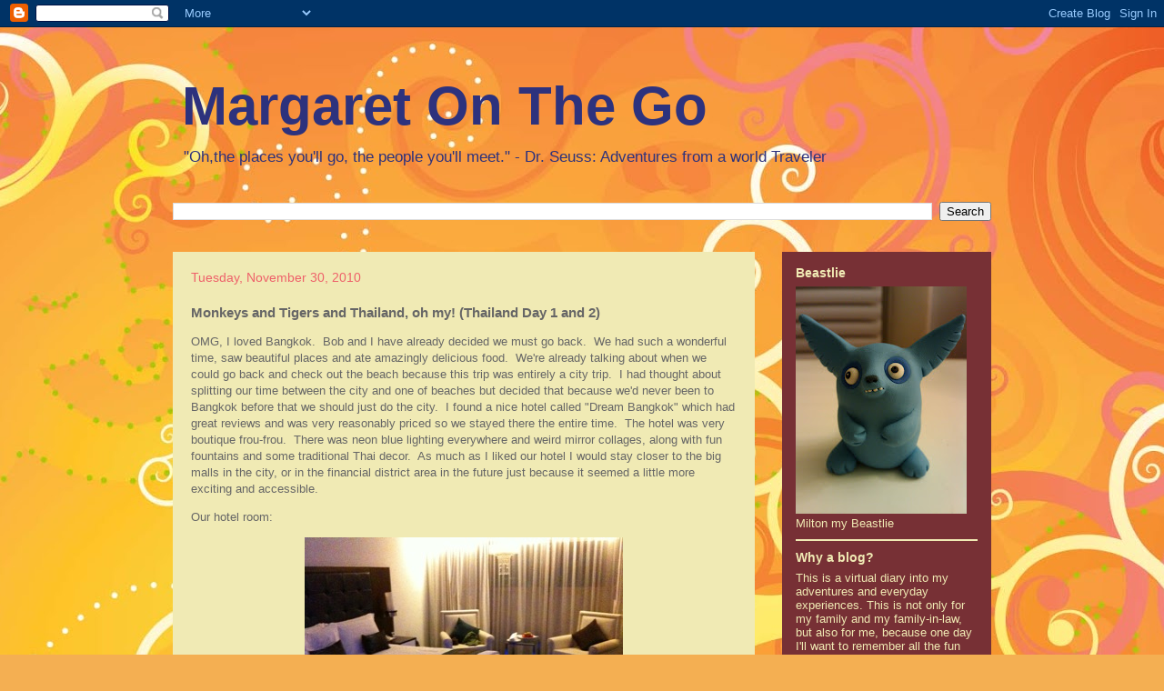

--- FILE ---
content_type: text/html; charset=UTF-8
request_url: http://www.margaretonthego.com/2010/11/monkeys-and-tigers-and-thailand-oh-my.html
body_size: 14479
content:
<!DOCTYPE html>
<html class='v2' dir='ltr' lang='en'>
<head>
<link href='https://www.blogger.com/static/v1/widgets/335934321-css_bundle_v2.css' rel='stylesheet' type='text/css'/>
<meta content='width=1100' name='viewport'/>
<meta content='text/html; charset=UTF-8' http-equiv='Content-Type'/>
<meta content='blogger' name='generator'/>
<link href='http://www.margaretonthego.com/favicon.ico' rel='icon' type='image/x-icon'/>
<link href='http://www.margaretonthego.com/2010/11/monkeys-and-tigers-and-thailand-oh-my.html' rel='canonical'/>
<link rel="alternate" type="application/atom+xml" title="Margaret On The Go - Atom" href="http://www.margaretonthego.com/feeds/posts/default" />
<link rel="alternate" type="application/rss+xml" title="Margaret On The Go - RSS" href="http://www.margaretonthego.com/feeds/posts/default?alt=rss" />
<link rel="service.post" type="application/atom+xml" title="Margaret On The Go - Atom" href="https://www.blogger.com/feeds/3900207648316517963/posts/default" />

<link rel="alternate" type="application/atom+xml" title="Margaret On The Go - Atom" href="http://www.margaretonthego.com/feeds/7730748251883535115/comments/default" />
<!--Can't find substitution for tag [blog.ieCssRetrofitLinks]-->
<link href='https://blogger.googleusercontent.com/img/b/R29vZ2xl/AVvXsEhy3F-R1Tx2hbY3zIlXmiyKE2CTGtK8H4Np04hs2nhrJKxu2hgOCnzKrbYnUGtjYBuf5tgIOxh528cirgE4lQ0xtJYc87R1_zdoqExL4k6YL04NGjQeaNm90kvwk4LNY1zABK1m9iQeCfc/?imgmax=800' rel='image_src'/>
<meta content='http://www.margaretonthego.com/2010/11/monkeys-and-tigers-and-thailand-oh-my.html' property='og:url'/>
<meta content='Monkeys and Tigers and Thailand, oh my! (Thailand Day 1 and 2)' property='og:title'/>
<meta content='OMG, I loved Bangkok.  Bob and I have already decided we must go back.  We had such a wonderful time, saw beautiful places and ate amazingly...' property='og:description'/>
<meta content='https://blogger.googleusercontent.com/img/b/R29vZ2xl/AVvXsEhy3F-R1Tx2hbY3zIlXmiyKE2CTGtK8H4Np04hs2nhrJKxu2hgOCnzKrbYnUGtjYBuf5tgIOxh528cirgE4lQ0xtJYc87R1_zdoqExL4k6YL04NGjQeaNm90kvwk4LNY1zABK1m9iQeCfc/w1200-h630-p-k-no-nu/?imgmax=800' property='og:image'/>
<title>Margaret On The Go: Monkeys and Tigers and Thailand, oh my! (Thailand Day 1 and 2)</title>
<style id='page-skin-1' type='text/css'><!--
/*
-----------------------------------------------
Blogger Template Style
Name:     Travel
Designer: Sookhee Lee
URL:      www.plyfly.net
----------------------------------------------- */
/* Content
----------------------------------------------- */
body {
font: normal normal 13px Verdana, Geneva, sans-serif;;
color: #666666;
background: #f4af52 url(http://themes.googleusercontent.com/image?id=1jBzZZhWmESbxpWuz4_KYI1iPRIJPfZVbhagMxWcJWDsBoLRejCvAeTWImo0USEiGpD5G) repeat fixed top center /* Credit: molotovcoketail (http://www.istockphoto.com/googleimages.php?id=1794602&platform=blogger) */;
}
html body .region-inner {
min-width: 0;
max-width: 100%;
width: auto;
}
a:link {
text-decoration:none;
color: #494c76;
}
a:visited {
text-decoration:none;
color: #1a09b8;
}
a:hover {
text-decoration:underline;
color: #1900ff;
}
.content-outer .content-cap-top {
height: 0;
background: transparent none repeat-x scroll top center;
}
.content-outer {
margin: 0 auto;
padding-top: 0;
}
.content-inner {
background: transparent none repeat-x scroll top center;
background-position: left -0;
background-color: transparent;
padding: 30px;
}
.main-inner .date-outer {
margin-bottom: 2em;
}
/* Header
----------------------------------------------- */
.header-inner .Header .titlewrapper,
.header-inner .Header .descriptionwrapper {
padding-left: 10px;
padding-right: 10px;
}
.Header h1 {
font: normal bold 60px 'Trebuchet MS', Trebuchet, sans-serif;;
color: #2d327d;
}
.Header h1 a {
color: #2d327d;
}
.Header .description {
color: #2d327d;
font-size: 130%;
}
/* Tabs
----------------------------------------------- */
.tabs-inner {
margin: 1em 0 0;
padding: 0;
}
.tabs-inner .section {
margin: 0;
}
.tabs-inner .widget ul {
padding: 0;
background: transparent url(https://resources.blogblog.com/blogblog/data/1kt/travel/bg_black_50.png) repeat scroll top center;
}
.tabs-inner .widget li {
border: none;
}
.tabs-inner .widget li a {
display: inline-block;
padding: 1em 1.5em;
color: #ffffff;
font: normal bold 16px 'Trebuchet MS',Trebuchet,sans-serif;
}
.tabs-inner .widget li.selected a,
.tabs-inner .widget li a:hover {
position: relative;
z-index: 1;
background: transparent url(https://resources.blogblog.com/blogblog/data/1kt/travel/bg_black_50.png) repeat scroll top center;
color: #ffffff;
}
/* Headings
----------------------------------------------- */
h2 {
font: normal bold 14px 'Trebuchet MS',Trebuchet,sans-serif;
color: #f0eab4;
}
.main-inner h2.date-header {
font: normal normal 14px 'Trebuchet MS',Trebuchet,sans-serif;
color: #ee616a;
}
.footer-inner .widget h2,
.sidebar .widget h2 {
padding-bottom: .5em;
}
/* Main
----------------------------------------------- */
.main-inner {
padding: 30px 0;
}
.main-inner .column-center-inner {
padding: 20px 0;
}
.main-inner .column-center-inner .section {
margin: 0 20px;
}
.main-inner .column-right-inner {
margin-left: 30px;
}
.main-inner .fauxcolumn-right-outer .fauxcolumn-inner {
margin-left: 30px;
background: #ee616a url(https://resources.blogblog.com/blogblog/data/1kt/travel/bg_black_50.png) repeat scroll top left;
}
.main-inner .column-left-inner {
margin-right: 30px;
}
.main-inner .fauxcolumn-left-outer .fauxcolumn-inner {
margin-right: 30px;
background: #ee616a url(https://resources.blogblog.com/blogblog/data/1kt/travel/bg_black_50.png) repeat scroll top left;
}
.main-inner .column-left-inner,
.main-inner .column-right-inner {
padding: 15px 0;
}
/* Posts
----------------------------------------------- */
h3.post-title {
margin-top: 20px;
}
h3.post-title a {
font: normal bold 20px 'Trebuchet MS',Trebuchet,sans-serif;
color: #2d327d;
}
h3.post-title a:hover {
text-decoration: underline;
}
.main-inner .column-center-outer {
background: #f0eab4 none repeat scroll top left;
_background-image: none;
}
.post-body {
line-height: 1.4;
position: relative;
}
.post-header {
margin: 0 0 1em;
line-height: 1.6;
}
.post-footer {
margin: .5em 0;
line-height: 1.6;
}
#blog-pager {
font-size: 140%;
}
#comments {
background: #cccccc none repeat scroll top center;
padding: 15px;
}
#comments .comment-author {
padding-top: 1.5em;
}
#comments h4,
#comments .comment-author a,
#comments .comment-timestamp a {
color: #2d327d;
}
#comments .comment-author:first-child {
padding-top: 0;
border-top: none;
}
.avatar-image-container {
margin: .2em 0 0;
}
/* Comments
----------------------------------------------- */
#comments a {
color: #2d327d;
}
.comments .comments-content .icon.blog-author {
background-repeat: no-repeat;
background-image: url([data-uri]);
}
.comments .comments-content .loadmore a {
border-top: 1px solid #2d327d;
border-bottom: 1px solid #2d327d;
}
.comments .comment-thread.inline-thread {
background: #f0eab4;
}
.comments .continue {
border-top: 2px solid #2d327d;
}
/* Widgets
----------------------------------------------- */
.sidebar .widget {
border-bottom: 2px solid #f0eab4;
padding-bottom: 10px;
margin: 10px 0;
}
.sidebar .widget:first-child {
margin-top: 0;
}
.sidebar .widget:last-child {
border-bottom: none;
margin-bottom: 0;
padding-bottom: 0;
}
.footer-inner .widget,
.sidebar .widget {
font: normal normal 13px Verdana, Geneva, sans-serif;;
color: #f0eab4;
}
.sidebar .widget a:link {
color: #f1c232;
text-decoration: none;
}
.sidebar .widget a:visited {
color: #f0eab4;
}
.sidebar .widget a:hover {
color: #f1c232;
text-decoration: underline;
}
.footer-inner .widget a:link {
color: #494c76;
text-decoration: none;
}
.footer-inner .widget a:visited {
color: #1a09b8;
}
.footer-inner .widget a:hover {
color: #494c76;
text-decoration: underline;
}
.widget .zippy {
color: #ffffff;
}
.footer-inner {
background: transparent url(https://resources.blogblog.com/blogblog/data/1kt/travel/bg_black_50.png) repeat scroll top center;
}
/* Mobile
----------------------------------------------- */
body.mobile  {
background-size: 100% auto;
}
body.mobile .AdSense {
margin: 0 -10px;
}
.mobile .body-fauxcolumn-outer {
background: transparent none repeat scroll top left;
}
.mobile .footer-inner .widget a:link {
color: #f1c232;
text-decoration: none;
}
.mobile .footer-inner .widget a:visited {
color: #f0eab4;
}
.mobile-post-outer a {
color: #2d327d;
}
.mobile-link-button {
background-color: #494c76;
}
.mobile-link-button a:link, .mobile-link-button a:visited {
color: #ffffff;
}
.mobile-index-contents {
color: #666666;
}
.mobile .tabs-inner .PageList .widget-content {
background: transparent url(https://resources.blogblog.com/blogblog/data/1kt/travel/bg_black_50.png) repeat scroll top center;
color: #ffffff;
}
.mobile .tabs-inner .PageList .widget-content .pagelist-arrow {
border-left: 1px solid #ffffff;
}

--></style>
<style id='template-skin-1' type='text/css'><!--
body {
min-width: 960px;
}
.content-outer, .content-fauxcolumn-outer, .region-inner {
min-width: 960px;
max-width: 960px;
_width: 960px;
}
.main-inner .columns {
padding-left: 0px;
padding-right: 260px;
}
.main-inner .fauxcolumn-center-outer {
left: 0px;
right: 260px;
/* IE6 does not respect left and right together */
_width: expression(this.parentNode.offsetWidth -
parseInt("0px") -
parseInt("260px") + 'px');
}
.main-inner .fauxcolumn-left-outer {
width: 0px;
}
.main-inner .fauxcolumn-right-outer {
width: 260px;
}
.main-inner .column-left-outer {
width: 0px;
right: 100%;
margin-left: -0px;
}
.main-inner .column-right-outer {
width: 260px;
margin-right: -260px;
}
#layout {
min-width: 0;
}
#layout .content-outer {
min-width: 0;
width: 800px;
}
#layout .region-inner {
min-width: 0;
width: auto;
}
body#layout div.add_widget {
padding: 8px;
}
body#layout div.add_widget a {
margin-left: 32px;
}
--></style>
<style>
    body {background-image:url(http\:\/\/themes.googleusercontent.com\/image?id=1jBzZZhWmESbxpWuz4_KYI1iPRIJPfZVbhagMxWcJWDsBoLRejCvAeTWImo0USEiGpD5G);}
    
@media (max-width: 200px) { body {background-image:url(http\:\/\/themes.googleusercontent.com\/image?id=1jBzZZhWmESbxpWuz4_KYI1iPRIJPfZVbhagMxWcJWDsBoLRejCvAeTWImo0USEiGpD5G&options=w200);}}
@media (max-width: 400px) and (min-width: 201px) { body {background-image:url(http\:\/\/themes.googleusercontent.com\/image?id=1jBzZZhWmESbxpWuz4_KYI1iPRIJPfZVbhagMxWcJWDsBoLRejCvAeTWImo0USEiGpD5G&options=w400);}}
@media (max-width: 800px) and (min-width: 401px) { body {background-image:url(http\:\/\/themes.googleusercontent.com\/image?id=1jBzZZhWmESbxpWuz4_KYI1iPRIJPfZVbhagMxWcJWDsBoLRejCvAeTWImo0USEiGpD5G&options=w800);}}
@media (max-width: 1200px) and (min-width: 801px) { body {background-image:url(http\:\/\/themes.googleusercontent.com\/image?id=1jBzZZhWmESbxpWuz4_KYI1iPRIJPfZVbhagMxWcJWDsBoLRejCvAeTWImo0USEiGpD5G&options=w1200);}}
/* Last tag covers anything over one higher than the previous max-size cap. */
@media (min-width: 1201px) { body {background-image:url(http\:\/\/themes.googleusercontent.com\/image?id=1jBzZZhWmESbxpWuz4_KYI1iPRIJPfZVbhagMxWcJWDsBoLRejCvAeTWImo0USEiGpD5G&options=w1600);}}
  </style>
<link href='https://www.blogger.com/dyn-css/authorization.css?targetBlogID=3900207648316517963&amp;zx=4a0be7c9-1bea-4b77-8574-93f105dc4c45' media='none' onload='if(media!=&#39;all&#39;)media=&#39;all&#39;' rel='stylesheet'/><noscript><link href='https://www.blogger.com/dyn-css/authorization.css?targetBlogID=3900207648316517963&amp;zx=4a0be7c9-1bea-4b77-8574-93f105dc4c45' rel='stylesheet'/></noscript>
<meta name='google-adsense-platform-account' content='ca-host-pub-1556223355139109'/>
<meta name='google-adsense-platform-domain' content='blogspot.com'/>

</head>
<body class='loading variant-beach'>
<div class='navbar section' id='navbar' name='Navbar'><div class='widget Navbar' data-version='1' id='Navbar1'><script type="text/javascript">
    function setAttributeOnload(object, attribute, val) {
      if(window.addEventListener) {
        window.addEventListener('load',
          function(){ object[attribute] = val; }, false);
      } else {
        window.attachEvent('onload', function(){ object[attribute] = val; });
      }
    }
  </script>
<div id="navbar-iframe-container"></div>
<script type="text/javascript" src="https://apis.google.com/js/platform.js"></script>
<script type="text/javascript">
      gapi.load("gapi.iframes:gapi.iframes.style.bubble", function() {
        if (gapi.iframes && gapi.iframes.getContext) {
          gapi.iframes.getContext().openChild({
              url: 'https://www.blogger.com/navbar/3900207648316517963?po\x3d7730748251883535115\x26origin\x3dhttp://www.margaretonthego.com',
              where: document.getElementById("navbar-iframe-container"),
              id: "navbar-iframe"
          });
        }
      });
    </script><script type="text/javascript">
(function() {
var script = document.createElement('script');
script.type = 'text/javascript';
script.src = '//pagead2.googlesyndication.com/pagead/js/google_top_exp.js';
var head = document.getElementsByTagName('head')[0];
if (head) {
head.appendChild(script);
}})();
</script>
</div></div>
<div class='body-fauxcolumns'>
<div class='fauxcolumn-outer body-fauxcolumn-outer'>
<div class='cap-top'>
<div class='cap-left'></div>
<div class='cap-right'></div>
</div>
<div class='fauxborder-left'>
<div class='fauxborder-right'></div>
<div class='fauxcolumn-inner'>
</div>
</div>
<div class='cap-bottom'>
<div class='cap-left'></div>
<div class='cap-right'></div>
</div>
</div>
</div>
<div class='content'>
<div class='content-fauxcolumns'>
<div class='fauxcolumn-outer content-fauxcolumn-outer'>
<div class='cap-top'>
<div class='cap-left'></div>
<div class='cap-right'></div>
</div>
<div class='fauxborder-left'>
<div class='fauxborder-right'></div>
<div class='fauxcolumn-inner'>
</div>
</div>
<div class='cap-bottom'>
<div class='cap-left'></div>
<div class='cap-right'></div>
</div>
</div>
</div>
<div class='content-outer'>
<div class='content-cap-top cap-top'>
<div class='cap-left'></div>
<div class='cap-right'></div>
</div>
<div class='fauxborder-left content-fauxborder-left'>
<div class='fauxborder-right content-fauxborder-right'></div>
<div class='content-inner'>
<header>
<div class='header-outer'>
<div class='header-cap-top cap-top'>
<div class='cap-left'></div>
<div class='cap-right'></div>
</div>
<div class='fauxborder-left header-fauxborder-left'>
<div class='fauxborder-right header-fauxborder-right'></div>
<div class='region-inner header-inner'>
<div class='header section' id='header' name='Header'><div class='widget Header' data-version='1' id='Header1'>
<div id='header-inner'>
<div class='titlewrapper'>
<h1 class='title'>
<a href='http://www.margaretonthego.com/'>
Margaret On The Go
</a>
</h1>
</div>
<div class='descriptionwrapper'>
<p class='description'><span>"Oh,the places you'll go, the people you'll meet." - Dr. Seuss:
Adventures from a world Traveler</span></p>
</div>
</div>
</div></div>
</div>
</div>
<div class='header-cap-bottom cap-bottom'>
<div class='cap-left'></div>
<div class='cap-right'></div>
</div>
</div>
</header>
<div class='tabs-outer'>
<div class='tabs-cap-top cap-top'>
<div class='cap-left'></div>
<div class='cap-right'></div>
</div>
<div class='fauxborder-left tabs-fauxborder-left'>
<div class='fauxborder-right tabs-fauxborder-right'></div>
<div class='region-inner tabs-inner'>
<div class='tabs section' id='crosscol' name='Cross-Column'><div class='widget BlogSearch' data-version='1' id='BlogSearch1'>
<h2 class='title'>Search This Blog</h2>
<div class='widget-content'>
<div id='BlogSearch1_form'>
<form action='http://www.margaretonthego.com/search' class='gsc-search-box' target='_top'>
<table cellpadding='0' cellspacing='0' class='gsc-search-box'>
<tbody>
<tr>
<td class='gsc-input'>
<input autocomplete='off' class='gsc-input' name='q' size='10' title='search' type='text' value=''/>
</td>
<td class='gsc-search-button'>
<input class='gsc-search-button' title='search' type='submit' value='Search'/>
</td>
</tr>
</tbody>
</table>
</form>
</div>
</div>
<div class='clear'></div>
</div></div>
<div class='tabs no-items section' id='crosscol-overflow' name='Cross-Column 2'></div>
</div>
</div>
<div class='tabs-cap-bottom cap-bottom'>
<div class='cap-left'></div>
<div class='cap-right'></div>
</div>
</div>
<div class='main-outer'>
<div class='main-cap-top cap-top'>
<div class='cap-left'></div>
<div class='cap-right'></div>
</div>
<div class='fauxborder-left main-fauxborder-left'>
<div class='fauxborder-right main-fauxborder-right'></div>
<div class='region-inner main-inner'>
<div class='columns fauxcolumns'>
<div class='fauxcolumn-outer fauxcolumn-center-outer'>
<div class='cap-top'>
<div class='cap-left'></div>
<div class='cap-right'></div>
</div>
<div class='fauxborder-left'>
<div class='fauxborder-right'></div>
<div class='fauxcolumn-inner'>
</div>
</div>
<div class='cap-bottom'>
<div class='cap-left'></div>
<div class='cap-right'></div>
</div>
</div>
<div class='fauxcolumn-outer fauxcolumn-left-outer'>
<div class='cap-top'>
<div class='cap-left'></div>
<div class='cap-right'></div>
</div>
<div class='fauxborder-left'>
<div class='fauxborder-right'></div>
<div class='fauxcolumn-inner'>
</div>
</div>
<div class='cap-bottom'>
<div class='cap-left'></div>
<div class='cap-right'></div>
</div>
</div>
<div class='fauxcolumn-outer fauxcolumn-right-outer'>
<div class='cap-top'>
<div class='cap-left'></div>
<div class='cap-right'></div>
</div>
<div class='fauxborder-left'>
<div class='fauxborder-right'></div>
<div class='fauxcolumn-inner'>
</div>
</div>
<div class='cap-bottom'>
<div class='cap-left'></div>
<div class='cap-right'></div>
</div>
</div>
<!-- corrects IE6 width calculation -->
<div class='columns-inner'>
<div class='column-center-outer'>
<div class='column-center-inner'>
<div class='main section' id='main' name='Main'><div class='widget Blog' data-version='1' id='Blog1'>
<div class='blog-posts hfeed'>

          <div class="date-outer">
        
<h2 class='date-header'><span>Tuesday, November 30, 2010</span></h2>

          <div class="date-posts">
        
<div class='post-outer'>
<div class='post hentry uncustomized-post-template' itemprop='blogPost' itemscope='itemscope' itemtype='http://schema.org/BlogPosting'>
<meta content='https://blogger.googleusercontent.com/img/b/R29vZ2xl/AVvXsEhy3F-R1Tx2hbY3zIlXmiyKE2CTGtK8H4Np04hs2nhrJKxu2hgOCnzKrbYnUGtjYBuf5tgIOxh528cirgE4lQ0xtJYc87R1_zdoqExL4k6YL04NGjQeaNm90kvwk4LNY1zABK1m9iQeCfc/?imgmax=800' itemprop='image_url'/>
<meta content='3900207648316517963' itemprop='blogId'/>
<meta content='7730748251883535115' itemprop='postId'/>
<a name='7730748251883535115'></a>
<h3 class='post-title entry-title' itemprop='name'>
Monkeys and Tigers and Thailand, oh my! (Thailand Day 1 and 2)
</h3>
<div class='post-header'>
<div class='post-header-line-1'></div>
</div>
<div class='post-body entry-content' id='post-body-7730748251883535115' itemprop='description articleBody'>
<p>OMG, I loved Bangkok. &#160;Bob and I have already decided we must go back. &#160;We had such a wonderful time, saw beautiful places and ate amazingly delicious food. &#160;We're already talking about when we could go back and check out the beach because this trip was entirely a city trip. &#160;I had thought about splitting our time between the city and one of beaches but decided that because we'd never been to Bangkok before that we should just do the city. &#160;I found a nice hotel called "Dream Bangkok" which had great reviews and was very reasonably priced so we stayed there the entire time. &#160;The hotel was very boutique frou-frou. &#160;There was neon blue lighting everywhere and weird mirror collages, along with fun fountains and some traditional Thai decor. &#160;As much as I liked our hotel I would stay closer to the big malls in the city, or in the financial district area in the future just because it seemed a little more exciting and accessible.</p><p>Our hotel room:</p><p><img alt="IMG_0913.JPG" border="0" height="262" src="https://blogger.googleusercontent.com/img/b/R29vZ2xl/AVvXsEhy3F-R1Tx2hbY3zIlXmiyKE2CTGtK8H4Np04hs2nhrJKxu2hgOCnzKrbYnUGtjYBuf5tgIOxh528cirgE4lQ0xtJYc87R1_zdoqExL4k6YL04NGjQeaNm90kvwk4LNY1zABK1m9iQeCfc/?imgmax=800" style="display: block; margin-left: auto; margin-right: auto;" title="IMG_0913.JPG" width="350" /></p><p>The awesome statue in our hotel room:</p><p><img alt="IMG_0912.jpg" border="0" height="466" src="https://blogger.googleusercontent.com/img/b/R29vZ2xl/AVvXsEhLcPQHjaFwGb9hP6zHatKsl_HtooNfpDCyGnXkYcAFeMDeEhjopsvBca4hG6q584qKcYWYH8FYNoCEFY5M1b_VLv7_2mws8apUlvqBX7mIKyLpPxYb1o6lDZRjuqzDbBEnBoRDzpvY-00/?imgmax=800" style="display: block; margin-left: auto; margin-right: auto;" title="IMG_0912.jpg" width="350" /></p><p>We got to ride in a bright pink taxi to the hotel. &#160;There are some crazy colors on the road, and there are a bunch of pink taxis. &#160;I know I was quite excited about this.</p><p><img alt="IMG_0925.JPG" border="0" height="262" src="https://blogger.googleusercontent.com/img/b/R29vZ2xl/AVvXsEgM5tBK62BGkm2LxlMRK-q7J0qVZtGwwDAHlg5JPb6D58pncifFPriKF2liirmYJ3NQeLkzsyVY1tb8U-W3chWA88jJTjDKmbeNp7XgP5vifVdL6EjPGhh7v1rISYHEYHOj1V4JsPxIZt4/?imgmax=800" style="display: block; margin-left: auto; margin-right: auto;" title="IMG_0925.JPG" width="350" /></p><p>Our first night in Bangkok we checked into the hotel and then went for a little walk to find dinner. &#160;We ended up eating some really good vegetarian Indian food at a place called the Dosa King. &#160;I'd actually never had a dosa before so I had no idea what it was but figured it would be delish because most Indian food is. &#160;We ordered way to much food but it was all really good and spicy. &#160;After dinner we did a little wandering around and then headed back to the hotel to finish settling in.</p><p>This is what a dosa looks like:</p><p><img alt="IMG_0920.jpg" border="0" height="466" src="https://blogger.googleusercontent.com/img/b/R29vZ2xl/AVvXsEj5HLI5WYc5ibXARkORj1ezGoE8DX4JhYyPBS6z0C1imekMtEjzbeM9PipMpXTffFOqUo-mXf4ZtKVGxGJk6gwlXweMGZqNhz8GAg5KRnooFBGoxZmSPh-3cIyAg1goX2B6fWgYk3ljr6s/?imgmax=800" style="display: block; margin-left: auto; margin-right: auto;" title="IMG_0920.jpg" width="350" /><img alt="IMG_0921.JPG" border="0" height="262" src="https://blogger.googleusercontent.com/img/b/R29vZ2xl/AVvXsEgBtTuINDVWXCe4OgGfSGp9-4LIuG70UHn7Cgx0NW-futpBQmvKqjkkf348ifQdqAqnYeZxyimmtLtBFnxdXHSZ_DTGBzs_FKkmuI0MPBkBDt4oNnOwpYCzj8x74zME7IJ8XBkFPUUI7gg/?imgmax=800" style="display: block; margin-left: auto; margin-right: auto;" title="IMG_0921.JPG" width="350" /></p><p>&#160;</p><p>The next day we did some wandering. &#160;We knew there was a big shopping area down the street from our hotel, we just didn't realize how far down the street it was. &#160;It ended up being quite a ways away from us. &#160;We started walking in that general directions and stopped at a little mall to get something to drink because we were melting our faces off, and ended up finding the world's (yes, the world's) most amazing grocery store. &#160;I kid you not, this was like the ultimate grocery shopping experience. &#160;Imagine if Whole Foods, Trader Joe's and whatever grocery store you like the best merged together to create the ultimate shopping experience, well this would be it. &#160;They had an olive oil sections where there were casks of olive oil you could choose from and they'd fill pretty little bottles for you. &#160;There were all kinds of cheeses, and a ridiculous assortment of fruits from everywhere. &#160;We were blown away, we could have lived in that grocery store. &#160;AND to top it off there was a food court area, but all the food was prepared fresh right there for you. &#160;While we didn't eat any real food there, we did have some really delicious frozen yogurt. &#160;This isn't the frozen yogurt you get in the states, nope not this. This was truly yogurt that was frozen. &#160;The place is called Buddhi Belly and we instantly fell in love with it. &#160;We liked it so much that we sought it out a second time during the trip. &#160;(I love the logo.)</p><p><img alt="IMG_0927.JPG" border="0" height="262" src="https://blogger.googleusercontent.com/img/b/R29vZ2xl/AVvXsEiKNKSHn8O723ze68fpbV7b9dq2C4UlTjfabLGvxpQ7NbpXXcq7wGwhzm2WuznBA2jAawN4-hg_fsJDXk6G0_uuchGVMevwpNjP3BvWaBf9vUqE0Mh_3Q9NemY57YlZhhCYP4Sw1lhlN1A/?imgmax=800" style="display: block; margin-left: auto; margin-right: auto;" title="IMG_0927.JPG" width="350" /></p><p><img alt="IMG_0928.jpg" border="0" height="466" src="https://blogger.googleusercontent.com/img/b/R29vZ2xl/AVvXsEg5veGEbROFBGBhfvoqlBdojw044YMc6lwoZnJY4RxbQn1DP-wt7lhFilgHiyS3f68vkGIOm4DqB5-h_IaWqR4BuzwAz27OkmhjHhtKXxVzKPeGhC3y4EJCuO2jIyNartqKFBQhXmKU_gY/?imgmax=800" style="display: block; margin-left: auto; margin-right: auto;" title="IMG_0928.jpg" width="350" /></p><p>&#160;</p><p>After our yummy treat we continued our walking adventure and while getting ready to cross a street, I made the mistake of pulling out my map. &#160;I knew where we were but I wanted to check to see how many more streets we would be crossing to get to our destination. &#160;While standing there with my map a nice Thai gentleman came over to help us, because he assumed we were lost. &#160;As I was holding the map, he reach out to hold the map with me, and then he wouldn't let go. &#160;Even after he showed us where we were, and I thanked him and tugged on the map a little he would not let go. &#160;Instead, we got his life story and his brother's life story. &#160;He's a high school teacher in Bangkok, and he's enjoying the holiday (it was a water god holiday) and his brother was really smart and the government had paid for his brother to go to college in California, but now his brother is retired, but he use to be a teacher too. &#160;See, I told you, life story. &#160;Anyway, we also found out from him that there was a place having a huge sale on jewelry. &#160;He made it sound like a market, and I love markets so Bob and I decided to go. &#160;We hopped in a Tuk-Tuk (a little open air cad, kind of like a golf cart with a driver) and headed over to where the gentleman said the sale was. &#160;Sadly it was just a store full of old woman jewelry so we didn't buy anything.</p><p>We walked around for a bit more and saw some people playing a sport that looks like volleyball but with your feet, called Sepak Takraw, it was really bizarre. &#160;And we were harassed by about a million Tuk-Tuk drivers who wanted to give us a ride. &#160;Thailand is all about the hard sale, they will follow you for blocks. &#160;I did get an awesome picture of a line of Tuk-Tuks though.</p><p>Aren't they cute?</p><p><img alt="IMG_0931.JPG" border="0" height="262" src="https://blogger.googleusercontent.com/img/b/R29vZ2xl/AVvXsEjjVKCrFD-U7sHPxE8c3m31RzJIEvC0dsrbbv2ATZuU0Q0lg2cJgjmcYj0te9QK0_oiWVGzSu5XmsE4SHYpDJQz8gG3yesjOZshXSy14MNSvT4W-vwsoWgVOEvO_03r0SbTh-BrBWCZrs4/?imgmax=800" style="display: block; margin-left: auto; margin-right: auto;" title="IMG_0931.JPG" width="350" /></p><p>We eventually took the sky train back to the hotel to cool down and freshen up before meeting up with our new friend Jason for dinner. &#160;Jason was introduced to Bob via Twitter. &#160;Jason has lived in Bangkok for eight years and currently works for CouchOne. &#160;We'd never met him before but he was super awesome! &#160;He took us to this local place on the outskirts of Bangkok and we had TomYum soup, and this great fried chicken, and steamed morning glory, which is delicious by the way. &#160;And because it was the water god holiday there were people out all over the city sending paper lanterns up into the sky, it was pretty cool. &#160;Unfortunately there aren't any pictures because it was so dark, but it was really neat. &#160;We had a wonderful meal and then Jason helped us get back to our hotel so we could get to bed early because we had a tour booked the next day.</p><p>More to come, stay tuned!</p><p>xoxo-Margaret and Bob</p><p>&#160;</p><p>&#160;</p>
<div style='clear: both;'></div>
</div>
<div class='post-footer'>
<div class='post-footer-line post-footer-line-1'>
<span class='post-author vcard'>
Posted by
<span class='fn' itemprop='author' itemscope='itemscope' itemtype='http://schema.org/Person'>
<meta content='https://www.blogger.com/profile/07316466301752287917' itemprop='url'/>
<a class='g-profile' href='https://www.blogger.com/profile/07316466301752287917' rel='author' title='author profile'>
<span itemprop='name'>Margaret</span>
</a>
</span>
</span>
<span class='post-timestamp'>
at
<meta content='http://www.margaretonthego.com/2010/11/monkeys-and-tigers-and-thailand-oh-my.html' itemprop='url'/>
<a class='timestamp-link' href='http://www.margaretonthego.com/2010/11/monkeys-and-tigers-and-thailand-oh-my.html' rel='bookmark' title='permanent link'><abbr class='published' itemprop='datePublished' title='2010-11-30T04:10:00-08:00'>4:10&#8239;AM</abbr></a>
</span>
<span class='post-comment-link'>
</span>
<span class='post-icons'>
<span class='item-control blog-admin pid-868234888'>
<a href='https://www.blogger.com/post-edit.g?blogID=3900207648316517963&postID=7730748251883535115&from=pencil' title='Edit Post'>
<img alt='' class='icon-action' height='18' src='https://resources.blogblog.com/img/icon18_edit_allbkg.gif' width='18'/>
</a>
</span>
</span>
<div class='post-share-buttons goog-inline-block'>
<a class='goog-inline-block share-button sb-email' href='https://www.blogger.com/share-post.g?blogID=3900207648316517963&postID=7730748251883535115&target=email' target='_blank' title='Email This'><span class='share-button-link-text'>Email This</span></a><a class='goog-inline-block share-button sb-blog' href='https://www.blogger.com/share-post.g?blogID=3900207648316517963&postID=7730748251883535115&target=blog' onclick='window.open(this.href, "_blank", "height=270,width=475"); return false;' target='_blank' title='BlogThis!'><span class='share-button-link-text'>BlogThis!</span></a><a class='goog-inline-block share-button sb-twitter' href='https://www.blogger.com/share-post.g?blogID=3900207648316517963&postID=7730748251883535115&target=twitter' target='_blank' title='Share to X'><span class='share-button-link-text'>Share to X</span></a><a class='goog-inline-block share-button sb-facebook' href='https://www.blogger.com/share-post.g?blogID=3900207648316517963&postID=7730748251883535115&target=facebook' onclick='window.open(this.href, "_blank", "height=430,width=640"); return false;' target='_blank' title='Share to Facebook'><span class='share-button-link-text'>Share to Facebook</span></a><a class='goog-inline-block share-button sb-pinterest' href='https://www.blogger.com/share-post.g?blogID=3900207648316517963&postID=7730748251883535115&target=pinterest' target='_blank' title='Share to Pinterest'><span class='share-button-link-text'>Share to Pinterest</span></a>
</div>
</div>
<div class='post-footer-line post-footer-line-2'>
<span class='post-labels'>
</span>
</div>
<div class='post-footer-line post-footer-line-3'>
<span class='post-location'>
</span>
</div>
</div>
</div>
<div class='comments' id='comments'>
<a name='comments'></a>
<h4>No comments:</h4>
<div id='Blog1_comments-block-wrapper'>
<dl class='avatar-comment-indent' id='comments-block'>
</dl>
</div>
<p class='comment-footer'>
<div class='comment-form'>
<a name='comment-form'></a>
<h4 id='comment-post-message'>Post a Comment</h4>
<p>
</p>
<a href='https://www.blogger.com/comment/frame/3900207648316517963?po=7730748251883535115&hl=en&saa=85391&origin=http://www.margaretonthego.com' id='comment-editor-src'></a>
<iframe allowtransparency='true' class='blogger-iframe-colorize blogger-comment-from-post' frameborder='0' height='410px' id='comment-editor' name='comment-editor' src='' width='100%'></iframe>
<script src='https://www.blogger.com/static/v1/jsbin/2830521187-comment_from_post_iframe.js' type='text/javascript'></script>
<script type='text/javascript'>
      BLOG_CMT_createIframe('https://www.blogger.com/rpc_relay.html');
    </script>
</div>
</p>
</div>
</div>

        </div></div>
      
</div>
<div class='blog-pager' id='blog-pager'>
<span id='blog-pager-newer-link'>
<a class='blog-pager-newer-link' href='http://www.margaretonthego.com/2010/11/actual-monkeys-in-thailand-lop-buri-and.html' id='Blog1_blog-pager-newer-link' title='Newer Post'>Newer Post</a>
</span>
<span id='blog-pager-older-link'>
<a class='blog-pager-older-link' href='http://www.margaretonthego.com/2010/11/all-we-do-is-eat.html' id='Blog1_blog-pager-older-link' title='Older Post'>Older Post</a>
</span>
<a class='home-link' href='http://www.margaretonthego.com/'>Home</a>
</div>
<div class='clear'></div>
<div class='post-feeds'>
<div class='feed-links'>
Subscribe to:
<a class='feed-link' href='http://www.margaretonthego.com/feeds/7730748251883535115/comments/default' target='_blank' type='application/atom+xml'>Post Comments (Atom)</a>
</div>
</div>
</div></div>
</div>
</div>
<div class='column-left-outer'>
<div class='column-left-inner'>
<aside>
</aside>
</div>
</div>
<div class='column-right-outer'>
<div class='column-right-inner'>
<aside>
<div class='sidebar section' id='sidebar-right-1'><div class='widget Image' data-version='1' id='Image1'>
<h2>Beastlie</h2>
<div class='widget-content'>
<img alt='Beastlie' height='250' id='Image1_img' src='http://1.bp.blogspot.com/_zJqD_M1m4XA/THZnCIBYeXI/AAAAAAAAAVc/8p9xfiorgOc/S250/2009-11-02+22.22.49.jpg' width='188'/>
<br/>
<span class='caption'>Milton my Beastlie</span>
</div>
<div class='clear'></div>
</div><div class='widget Text' data-version='1' id='Text1'>
<h2 class='title'>Why a blog?</h2>
<div class='widget-content'>
This is a virtual diary into my adventures and everyday experiences.  This is not only for my family and my family-in-law, but also for me, because one day I'll want to remember all the fun and wonderful things I got to do.
</div>
<div class='clear'></div>
</div><div class='widget BlogArchive' data-version='1' id='BlogArchive1'>
<h2>Blog Archive</h2>
<div class='widget-content'>
<div id='ArchiveList'>
<div id='BlogArchive1_ArchiveList'>
<ul class='hierarchy'>
<li class='archivedate collapsed'>
<a class='toggle' href='javascript:void(0)'>
<span class='zippy'>

        &#9658;&#160;
      
</span>
</a>
<a class='post-count-link' href='http://www.margaretonthego.com/2014/'>
2014
</a>
<span class='post-count' dir='ltr'>(2)</span>
<ul class='hierarchy'>
<li class='archivedate collapsed'>
<a class='toggle' href='javascript:void(0)'>
<span class='zippy'>

        &#9658;&#160;
      
</span>
</a>
<a class='post-count-link' href='http://www.margaretonthego.com/2014/12/'>
December
</a>
<span class='post-count' dir='ltr'>(1)</span>
</li>
</ul>
<ul class='hierarchy'>
<li class='archivedate collapsed'>
<a class='toggle' href='javascript:void(0)'>
<span class='zippy'>

        &#9658;&#160;
      
</span>
</a>
<a class='post-count-link' href='http://www.margaretonthego.com/2014/01/'>
January
</a>
<span class='post-count' dir='ltr'>(1)</span>
</li>
</ul>
</li>
</ul>
<ul class='hierarchy'>
<li class='archivedate collapsed'>
<a class='toggle' href='javascript:void(0)'>
<span class='zippy'>

        &#9658;&#160;
      
</span>
</a>
<a class='post-count-link' href='http://www.margaretonthego.com/2013/'>
2013
</a>
<span class='post-count' dir='ltr'>(6)</span>
<ul class='hierarchy'>
<li class='archivedate collapsed'>
<a class='toggle' href='javascript:void(0)'>
<span class='zippy'>

        &#9658;&#160;
      
</span>
</a>
<a class='post-count-link' href='http://www.margaretonthego.com/2013/05/'>
May
</a>
<span class='post-count' dir='ltr'>(1)</span>
</li>
</ul>
<ul class='hierarchy'>
<li class='archivedate collapsed'>
<a class='toggle' href='javascript:void(0)'>
<span class='zippy'>

        &#9658;&#160;
      
</span>
</a>
<a class='post-count-link' href='http://www.margaretonthego.com/2013/03/'>
March
</a>
<span class='post-count' dir='ltr'>(1)</span>
</li>
</ul>
<ul class='hierarchy'>
<li class='archivedate collapsed'>
<a class='toggle' href='javascript:void(0)'>
<span class='zippy'>

        &#9658;&#160;
      
</span>
</a>
<a class='post-count-link' href='http://www.margaretonthego.com/2013/01/'>
January
</a>
<span class='post-count' dir='ltr'>(4)</span>
</li>
</ul>
</li>
</ul>
<ul class='hierarchy'>
<li class='archivedate collapsed'>
<a class='toggle' href='javascript:void(0)'>
<span class='zippy'>

        &#9658;&#160;
      
</span>
</a>
<a class='post-count-link' href='http://www.margaretonthego.com/2012/'>
2012
</a>
<span class='post-count' dir='ltr'>(13)</span>
<ul class='hierarchy'>
<li class='archivedate collapsed'>
<a class='toggle' href='javascript:void(0)'>
<span class='zippy'>

        &#9658;&#160;
      
</span>
</a>
<a class='post-count-link' href='http://www.margaretonthego.com/2012/12/'>
December
</a>
<span class='post-count' dir='ltr'>(2)</span>
</li>
</ul>
<ul class='hierarchy'>
<li class='archivedate collapsed'>
<a class='toggle' href='javascript:void(0)'>
<span class='zippy'>

        &#9658;&#160;
      
</span>
</a>
<a class='post-count-link' href='http://www.margaretonthego.com/2012/11/'>
November
</a>
<span class='post-count' dir='ltr'>(2)</span>
</li>
</ul>
<ul class='hierarchy'>
<li class='archivedate collapsed'>
<a class='toggle' href='javascript:void(0)'>
<span class='zippy'>

        &#9658;&#160;
      
</span>
</a>
<a class='post-count-link' href='http://www.margaretonthego.com/2012/10/'>
October
</a>
<span class='post-count' dir='ltr'>(1)</span>
</li>
</ul>
<ul class='hierarchy'>
<li class='archivedate collapsed'>
<a class='toggle' href='javascript:void(0)'>
<span class='zippy'>

        &#9658;&#160;
      
</span>
</a>
<a class='post-count-link' href='http://www.margaretonthego.com/2012/09/'>
September
</a>
<span class='post-count' dir='ltr'>(1)</span>
</li>
</ul>
<ul class='hierarchy'>
<li class='archivedate collapsed'>
<a class='toggle' href='javascript:void(0)'>
<span class='zippy'>

        &#9658;&#160;
      
</span>
</a>
<a class='post-count-link' href='http://www.margaretonthego.com/2012/07/'>
July
</a>
<span class='post-count' dir='ltr'>(1)</span>
</li>
</ul>
<ul class='hierarchy'>
<li class='archivedate collapsed'>
<a class='toggle' href='javascript:void(0)'>
<span class='zippy'>

        &#9658;&#160;
      
</span>
</a>
<a class='post-count-link' href='http://www.margaretonthego.com/2012/05/'>
May
</a>
<span class='post-count' dir='ltr'>(2)</span>
</li>
</ul>
<ul class='hierarchy'>
<li class='archivedate collapsed'>
<a class='toggle' href='javascript:void(0)'>
<span class='zippy'>

        &#9658;&#160;
      
</span>
</a>
<a class='post-count-link' href='http://www.margaretonthego.com/2012/04/'>
April
</a>
<span class='post-count' dir='ltr'>(4)</span>
</li>
</ul>
</li>
</ul>
<ul class='hierarchy'>
<li class='archivedate collapsed'>
<a class='toggle' href='javascript:void(0)'>
<span class='zippy'>

        &#9658;&#160;
      
</span>
</a>
<a class='post-count-link' href='http://www.margaretonthego.com/2011/'>
2011
</a>
<span class='post-count' dir='ltr'>(19)</span>
<ul class='hierarchy'>
<li class='archivedate collapsed'>
<a class='toggle' href='javascript:void(0)'>
<span class='zippy'>

        &#9658;&#160;
      
</span>
</a>
<a class='post-count-link' href='http://www.margaretonthego.com/2011/12/'>
December
</a>
<span class='post-count' dir='ltr'>(2)</span>
</li>
</ul>
<ul class='hierarchy'>
<li class='archivedate collapsed'>
<a class='toggle' href='javascript:void(0)'>
<span class='zippy'>

        &#9658;&#160;
      
</span>
</a>
<a class='post-count-link' href='http://www.margaretonthego.com/2011/11/'>
November
</a>
<span class='post-count' dir='ltr'>(1)</span>
</li>
</ul>
<ul class='hierarchy'>
<li class='archivedate collapsed'>
<a class='toggle' href='javascript:void(0)'>
<span class='zippy'>

        &#9658;&#160;
      
</span>
</a>
<a class='post-count-link' href='http://www.margaretonthego.com/2011/10/'>
October
</a>
<span class='post-count' dir='ltr'>(1)</span>
</li>
</ul>
<ul class='hierarchy'>
<li class='archivedate collapsed'>
<a class='toggle' href='javascript:void(0)'>
<span class='zippy'>

        &#9658;&#160;
      
</span>
</a>
<a class='post-count-link' href='http://www.margaretonthego.com/2011/06/'>
June
</a>
<span class='post-count' dir='ltr'>(2)</span>
</li>
</ul>
<ul class='hierarchy'>
<li class='archivedate collapsed'>
<a class='toggle' href='javascript:void(0)'>
<span class='zippy'>

        &#9658;&#160;
      
</span>
</a>
<a class='post-count-link' href='http://www.margaretonthego.com/2011/04/'>
April
</a>
<span class='post-count' dir='ltr'>(2)</span>
</li>
</ul>
<ul class='hierarchy'>
<li class='archivedate collapsed'>
<a class='toggle' href='javascript:void(0)'>
<span class='zippy'>

        &#9658;&#160;
      
</span>
</a>
<a class='post-count-link' href='http://www.margaretonthego.com/2011/03/'>
March
</a>
<span class='post-count' dir='ltr'>(1)</span>
</li>
</ul>
<ul class='hierarchy'>
<li class='archivedate collapsed'>
<a class='toggle' href='javascript:void(0)'>
<span class='zippy'>

        &#9658;&#160;
      
</span>
</a>
<a class='post-count-link' href='http://www.margaretonthego.com/2011/02/'>
February
</a>
<span class='post-count' dir='ltr'>(5)</span>
</li>
</ul>
<ul class='hierarchy'>
<li class='archivedate collapsed'>
<a class='toggle' href='javascript:void(0)'>
<span class='zippy'>

        &#9658;&#160;
      
</span>
</a>
<a class='post-count-link' href='http://www.margaretonthego.com/2011/01/'>
January
</a>
<span class='post-count' dir='ltr'>(5)</span>
</li>
</ul>
</li>
</ul>
<ul class='hierarchy'>
<li class='archivedate expanded'>
<a class='toggle' href='javascript:void(0)'>
<span class='zippy toggle-open'>

        &#9660;&#160;
      
</span>
</a>
<a class='post-count-link' href='http://www.margaretonthego.com/2010/'>
2010
</a>
<span class='post-count' dir='ltr'>(32)</span>
<ul class='hierarchy'>
<li class='archivedate collapsed'>
<a class='toggle' href='javascript:void(0)'>
<span class='zippy'>

        &#9658;&#160;
      
</span>
</a>
<a class='post-count-link' href='http://www.margaretonthego.com/2010/12/'>
December
</a>
<span class='post-count' dir='ltr'>(5)</span>
</li>
</ul>
<ul class='hierarchy'>
<li class='archivedate expanded'>
<a class='toggle' href='javascript:void(0)'>
<span class='zippy toggle-open'>

        &#9660;&#160;
      
</span>
</a>
<a class='post-count-link' href='http://www.margaretonthego.com/2010/11/'>
November
</a>
<span class='post-count' dir='ltr'>(9)</span>
<ul class='posts'>
<li><a href='http://www.margaretonthego.com/2010/11/actual-monkeys-in-thailand-lop-buri-and.html'>Actual Monkeys in Thailand! Lop Buri and Ayutthaya...</a></li>
<li><a href='http://www.margaretonthego.com/2010/11/monkeys-and-tigers-and-thailand-oh-my.html'>Monkeys and Tigers and Thailand, oh my! (Thailand ...</a></li>
<li><a href='http://www.margaretonthego.com/2010/11/all-we-do-is-eat.html'>All We Do Is Eat!</a></li>
<li><a href='http://www.margaretonthego.com/2010/11/fire-in-shanghai.html'>Fire in Shanghai</a></li>
<li><a href='http://www.margaretonthego.com/2010/11/pub-quiz.html'>Pub Quiz!</a></li>
<li><a href='http://www.margaretonthego.com/2010/11/date-night-to-be-followed-by-post-about.html'>Date Night (To be followed by the post about Pub Q...</a></li>
<li><a href='http://www.margaretonthego.com/2010/11/rest-of-october-was-blur.html'>The rest of October was a blur...</a></li>
<li><a href='http://www.margaretonthego.com/2010/11/fun-in-beijing-with-jay-and-staci.html'>Fun in Beijing with Jay and Staci!</a></li>
<li><a href='http://www.margaretonthego.com/2010/11/jay-and-staci-come-to-shanghai-part-3.html'>Jay and Staci Come to Shanghai (Part 3)</a></li>
</ul>
</li>
</ul>
<ul class='hierarchy'>
<li class='archivedate collapsed'>
<a class='toggle' href='javascript:void(0)'>
<span class='zippy'>

        &#9658;&#160;
      
</span>
</a>
<a class='post-count-link' href='http://www.margaretonthego.com/2010/10/'>
October
</a>
<span class='post-count' dir='ltr'>(8)</span>
</li>
</ul>
<ul class='hierarchy'>
<li class='archivedate collapsed'>
<a class='toggle' href='javascript:void(0)'>
<span class='zippy'>

        &#9658;&#160;
      
</span>
</a>
<a class='post-count-link' href='http://www.margaretonthego.com/2010/09/'>
September
</a>
<span class='post-count' dir='ltr'>(6)</span>
</li>
</ul>
<ul class='hierarchy'>
<li class='archivedate collapsed'>
<a class='toggle' href='javascript:void(0)'>
<span class='zippy'>

        &#9658;&#160;
      
</span>
</a>
<a class='post-count-link' href='http://www.margaretonthego.com/2010/08/'>
August
</a>
<span class='post-count' dir='ltr'>(4)</span>
</li>
</ul>
</li>
</ul>
</div>
</div>
<div class='clear'></div>
</div>
</div><div class='widget Profile' data-version='1' id='Profile1'>
<h2>About Me</h2>
<div class='widget-content'>
<a href='https://www.blogger.com/profile/07316466301752287917'><img alt='My photo' class='profile-img' height='80' src='//4.bp.blogspot.com/_zJqD_M1m4XA/TDoj74pEsVI/AAAAAAAAAQE/A0jM65wcj4Q/S220-s80/Mamacita+Birthday+Picture.jpg' width='77'/></a>
<dl class='profile-datablock'>
<dt class='profile-data'>
<a class='profile-name-link g-profile' href='https://www.blogger.com/profile/07316466301752287917' rel='author' style='background-image: url(//www.blogger.com/img/logo-16.png);'>
Margaret
</a>
</dt>
<dd class='profile-textblock'>Hi!  I'm Margaret and I live in San Francisco, CA with my wonderful husband Bob. I collect hobbies, and love to cook.  I'm currently posting on two different personal blogs: www.margaretonthego.com  and www.bicoastalbites.com   The first acts as an online journal for all the things I'm doing and the places I'm going, and the latter is a food blog I started because I like all kinds of food, and feel that every variety has it's place.  Fast Food, Snack Foods, Cafes and Ritzy Restaurants all call to my soul, because you never know what you're going to be in the mood for when it comes to food.</dd>
</dl>
<a class='profile-link' href='https://www.blogger.com/profile/07316466301752287917' rel='author'>View my complete profile</a>
<div class='clear'></div>
</div>
</div><div class='widget Followers' data-version='1' id='Followers1'>
<h2 class='title'>Followers</h2>
<div class='widget-content'>
<div id='Followers1-wrapper'>
<div style='margin-right:2px;'>
<div><script type="text/javascript" src="https://apis.google.com/js/platform.js"></script>
<div id="followers-iframe-container"></div>
<script type="text/javascript">
    window.followersIframe = null;
    function followersIframeOpen(url) {
      gapi.load("gapi.iframes", function() {
        if (gapi.iframes && gapi.iframes.getContext) {
          window.followersIframe = gapi.iframes.getContext().openChild({
            url: url,
            where: document.getElementById("followers-iframe-container"),
            messageHandlersFilter: gapi.iframes.CROSS_ORIGIN_IFRAMES_FILTER,
            messageHandlers: {
              '_ready': function(obj) {
                window.followersIframe.getIframeEl().height = obj.height;
              },
              'reset': function() {
                window.followersIframe.close();
                followersIframeOpen("https://www.blogger.com/followers/frame/3900207648316517963?colors\x3dCgt0cmFuc3BhcmVudBILdHJhbnNwYXJlbnQaByM2NjY2NjYiByM0OTRjNzYqC3RyYW5zcGFyZW50MgcjZjBlYWI0OgcjNjY2NjY2QgcjNDk0Yzc2SgcjZmZmZmZmUgcjNDk0Yzc2Wgt0cmFuc3BhcmVudA%3D%3D\x26pageSize\x3d21\x26hl\x3den\x26origin\x3dhttp://www.margaretonthego.com");
              },
              'open': function(url) {
                window.followersIframe.close();
                followersIframeOpen(url);
              }
            }
          });
        }
      });
    }
    followersIframeOpen("https://www.blogger.com/followers/frame/3900207648316517963?colors\x3dCgt0cmFuc3BhcmVudBILdHJhbnNwYXJlbnQaByM2NjY2NjYiByM0OTRjNzYqC3RyYW5zcGFyZW50MgcjZjBlYWI0OgcjNjY2NjY2QgcjNDk0Yzc2SgcjZmZmZmZmUgcjNDk0Yzc2Wgt0cmFuc3BhcmVudA%3D%3D\x26pageSize\x3d21\x26hl\x3den\x26origin\x3dhttp://www.margaretonthego.com");
  </script></div>
</div>
</div>
<div class='clear'></div>
</div>
</div></div>
</aside>
</div>
</div>
</div>
<div style='clear: both'></div>
<!-- columns -->
</div>
<!-- main -->
</div>
</div>
<div class='main-cap-bottom cap-bottom'>
<div class='cap-left'></div>
<div class='cap-right'></div>
</div>
</div>
<footer>
<div class='footer-outer'>
<div class='footer-cap-top cap-top'>
<div class='cap-left'></div>
<div class='cap-right'></div>
</div>
<div class='fauxborder-left footer-fauxborder-left'>
<div class='fauxborder-right footer-fauxborder-right'></div>
<div class='region-inner footer-inner'>
<div class='foot no-items section' id='footer-1'></div>
<!-- outside of the include in order to lock Attribution widget -->
<div class='foot section' id='footer-3' name='Footer'><div class='widget Attribution' data-version='1' id='Attribution1'>
<div class='widget-content' style='text-align: center;'>
Travel theme. Theme images by <a href='http://www.istockphoto.com/googleimages.php?id=1794602&platform=blogger&langregion=en' target='_blank'>molotovcoketail</a>. Powered by <a href='https://www.blogger.com' target='_blank'>Blogger</a>.
</div>
<div class='clear'></div>
</div></div>
</div>
</div>
<div class='footer-cap-bottom cap-bottom'>
<div class='cap-left'></div>
<div class='cap-right'></div>
</div>
</div>
</footer>
<!-- content -->
</div>
</div>
<div class='content-cap-bottom cap-bottom'>
<div class='cap-left'></div>
<div class='cap-right'></div>
</div>
</div>
</div>
<script type='text/javascript'>
    window.setTimeout(function() {
        document.body.className = document.body.className.replace('loading', '');
      }, 10);
  </script>

<script type="text/javascript" src="https://www.blogger.com/static/v1/widgets/2028843038-widgets.js"></script>
<script type='text/javascript'>
window['__wavt'] = 'AOuZoY44w7sto5ssA7JwExhLUJ3wXFN6Vg:1769964456436';_WidgetManager._Init('//www.blogger.com/rearrange?blogID\x3d3900207648316517963','//www.margaretonthego.com/2010/11/monkeys-and-tigers-and-thailand-oh-my.html','3900207648316517963');
_WidgetManager._SetDataContext([{'name': 'blog', 'data': {'blogId': '3900207648316517963', 'title': 'Margaret On The Go', 'url': 'http://www.margaretonthego.com/2010/11/monkeys-and-tigers-and-thailand-oh-my.html', 'canonicalUrl': 'http://www.margaretonthego.com/2010/11/monkeys-and-tigers-and-thailand-oh-my.html', 'homepageUrl': 'http://www.margaretonthego.com/', 'searchUrl': 'http://www.margaretonthego.com/search', 'canonicalHomepageUrl': 'http://www.margaretonthego.com/', 'blogspotFaviconUrl': 'http://www.margaretonthego.com/favicon.ico', 'bloggerUrl': 'https://www.blogger.com', 'hasCustomDomain': true, 'httpsEnabled': false, 'enabledCommentProfileImages': true, 'gPlusViewType': 'FILTERED_POSTMOD', 'adultContent': false, 'analyticsAccountNumber': '', 'encoding': 'UTF-8', 'locale': 'en', 'localeUnderscoreDelimited': 'en', 'languageDirection': 'ltr', 'isPrivate': false, 'isMobile': false, 'isMobileRequest': false, 'mobileClass': '', 'isPrivateBlog': false, 'isDynamicViewsAvailable': true, 'feedLinks': '\x3clink rel\x3d\x22alternate\x22 type\x3d\x22application/atom+xml\x22 title\x3d\x22Margaret On The Go - Atom\x22 href\x3d\x22http://www.margaretonthego.com/feeds/posts/default\x22 /\x3e\n\x3clink rel\x3d\x22alternate\x22 type\x3d\x22application/rss+xml\x22 title\x3d\x22Margaret On The Go - RSS\x22 href\x3d\x22http://www.margaretonthego.com/feeds/posts/default?alt\x3drss\x22 /\x3e\n\x3clink rel\x3d\x22service.post\x22 type\x3d\x22application/atom+xml\x22 title\x3d\x22Margaret On The Go - Atom\x22 href\x3d\x22https://www.blogger.com/feeds/3900207648316517963/posts/default\x22 /\x3e\n\n\x3clink rel\x3d\x22alternate\x22 type\x3d\x22application/atom+xml\x22 title\x3d\x22Margaret On The Go - Atom\x22 href\x3d\x22http://www.margaretonthego.com/feeds/7730748251883535115/comments/default\x22 /\x3e\n', 'meTag': '', 'adsenseHostId': 'ca-host-pub-1556223355139109', 'adsenseHasAds': false, 'adsenseAutoAds': false, 'boqCommentIframeForm': true, 'loginRedirectParam': '', 'isGoogleEverywhereLinkTooltipEnabled': true, 'view': '', 'dynamicViewsCommentsSrc': '//www.blogblog.com/dynamicviews/4224c15c4e7c9321/js/comments.js', 'dynamicViewsScriptSrc': '//www.blogblog.com/dynamicviews/488fc340cdb1c4a9', 'plusOneApiSrc': 'https://apis.google.com/js/platform.js', 'disableGComments': true, 'interstitialAccepted': false, 'sharing': {'platforms': [{'name': 'Get link', 'key': 'link', 'shareMessage': 'Get link', 'target': ''}, {'name': 'Facebook', 'key': 'facebook', 'shareMessage': 'Share to Facebook', 'target': 'facebook'}, {'name': 'BlogThis!', 'key': 'blogThis', 'shareMessage': 'BlogThis!', 'target': 'blog'}, {'name': 'X', 'key': 'twitter', 'shareMessage': 'Share to X', 'target': 'twitter'}, {'name': 'Pinterest', 'key': 'pinterest', 'shareMessage': 'Share to Pinterest', 'target': 'pinterest'}, {'name': 'Email', 'key': 'email', 'shareMessage': 'Email', 'target': 'email'}], 'disableGooglePlus': true, 'googlePlusShareButtonWidth': 0, 'googlePlusBootstrap': '\x3cscript type\x3d\x22text/javascript\x22\x3ewindow.___gcfg \x3d {\x27lang\x27: \x27en\x27};\x3c/script\x3e'}, 'hasCustomJumpLinkMessage': false, 'jumpLinkMessage': 'Read more', 'pageType': 'item', 'postId': '7730748251883535115', 'postImageThumbnailUrl': 'https://blogger.googleusercontent.com/img/b/R29vZ2xl/AVvXsEhy3F-R1Tx2hbY3zIlXmiyKE2CTGtK8H4Np04hs2nhrJKxu2hgOCnzKrbYnUGtjYBuf5tgIOxh528cirgE4lQ0xtJYc87R1_zdoqExL4k6YL04NGjQeaNm90kvwk4LNY1zABK1m9iQeCfc/s72-c/?imgmax\x3d800', 'postImageUrl': 'https://blogger.googleusercontent.com/img/b/R29vZ2xl/AVvXsEhy3F-R1Tx2hbY3zIlXmiyKE2CTGtK8H4Np04hs2nhrJKxu2hgOCnzKrbYnUGtjYBuf5tgIOxh528cirgE4lQ0xtJYc87R1_zdoqExL4k6YL04NGjQeaNm90kvwk4LNY1zABK1m9iQeCfc/?imgmax\x3d800', 'pageName': 'Monkeys and Tigers and Thailand, oh my! (Thailand Day 1 and 2)', 'pageTitle': 'Margaret On The Go: Monkeys and Tigers and Thailand, oh my! (Thailand Day 1 and 2)'}}, {'name': 'features', 'data': {}}, {'name': 'messages', 'data': {'edit': 'Edit', 'linkCopiedToClipboard': 'Link copied to clipboard!', 'ok': 'Ok', 'postLink': 'Post Link'}}, {'name': 'template', 'data': {'name': 'Travel', 'localizedName': 'Travel', 'isResponsive': false, 'isAlternateRendering': false, 'isCustom': false, 'variant': 'beach', 'variantId': 'beach'}}, {'name': 'view', 'data': {'classic': {'name': 'classic', 'url': '?view\x3dclassic'}, 'flipcard': {'name': 'flipcard', 'url': '?view\x3dflipcard'}, 'magazine': {'name': 'magazine', 'url': '?view\x3dmagazine'}, 'mosaic': {'name': 'mosaic', 'url': '?view\x3dmosaic'}, 'sidebar': {'name': 'sidebar', 'url': '?view\x3dsidebar'}, 'snapshot': {'name': 'snapshot', 'url': '?view\x3dsnapshot'}, 'timeslide': {'name': 'timeslide', 'url': '?view\x3dtimeslide'}, 'isMobile': false, 'title': 'Monkeys and Tigers and Thailand, oh my! (Thailand Day 1 and 2)', 'description': 'OMG, I loved Bangkok. \xa0Bob and I have already decided we must go back. \xa0We had such a wonderful time, saw beautiful places and ate amazingly...', 'featuredImage': 'https://blogger.googleusercontent.com/img/b/R29vZ2xl/AVvXsEhy3F-R1Tx2hbY3zIlXmiyKE2CTGtK8H4Np04hs2nhrJKxu2hgOCnzKrbYnUGtjYBuf5tgIOxh528cirgE4lQ0xtJYc87R1_zdoqExL4k6YL04NGjQeaNm90kvwk4LNY1zABK1m9iQeCfc/?imgmax\x3d800', 'url': 'http://www.margaretonthego.com/2010/11/monkeys-and-tigers-and-thailand-oh-my.html', 'type': 'item', 'isSingleItem': true, 'isMultipleItems': false, 'isError': false, 'isPage': false, 'isPost': true, 'isHomepage': false, 'isArchive': false, 'isLabelSearch': false, 'postId': 7730748251883535115}}]);
_WidgetManager._RegisterWidget('_NavbarView', new _WidgetInfo('Navbar1', 'navbar', document.getElementById('Navbar1'), {}, 'displayModeFull'));
_WidgetManager._RegisterWidget('_HeaderView', new _WidgetInfo('Header1', 'header', document.getElementById('Header1'), {}, 'displayModeFull'));
_WidgetManager._RegisterWidget('_BlogSearchView', new _WidgetInfo('BlogSearch1', 'crosscol', document.getElementById('BlogSearch1'), {}, 'displayModeFull'));
_WidgetManager._RegisterWidget('_BlogView', new _WidgetInfo('Blog1', 'main', document.getElementById('Blog1'), {'cmtInteractionsEnabled': false, 'lightboxEnabled': true, 'lightboxModuleUrl': 'https://www.blogger.com/static/v1/jsbin/3314219954-lbx.js', 'lightboxCssUrl': 'https://www.blogger.com/static/v1/v-css/828616780-lightbox_bundle.css'}, 'displayModeFull'));
_WidgetManager._RegisterWidget('_ImageView', new _WidgetInfo('Image1', 'sidebar-right-1', document.getElementById('Image1'), {'resize': false}, 'displayModeFull'));
_WidgetManager._RegisterWidget('_TextView', new _WidgetInfo('Text1', 'sidebar-right-1', document.getElementById('Text1'), {}, 'displayModeFull'));
_WidgetManager._RegisterWidget('_BlogArchiveView', new _WidgetInfo('BlogArchive1', 'sidebar-right-1', document.getElementById('BlogArchive1'), {'languageDirection': 'ltr', 'loadingMessage': 'Loading\x26hellip;'}, 'displayModeFull'));
_WidgetManager._RegisterWidget('_ProfileView', new _WidgetInfo('Profile1', 'sidebar-right-1', document.getElementById('Profile1'), {}, 'displayModeFull'));
_WidgetManager._RegisterWidget('_FollowersView', new _WidgetInfo('Followers1', 'sidebar-right-1', document.getElementById('Followers1'), {}, 'displayModeFull'));
_WidgetManager._RegisterWidget('_AttributionView', new _WidgetInfo('Attribution1', 'footer-3', document.getElementById('Attribution1'), {}, 'displayModeFull'));
</script>
</body>
</html>